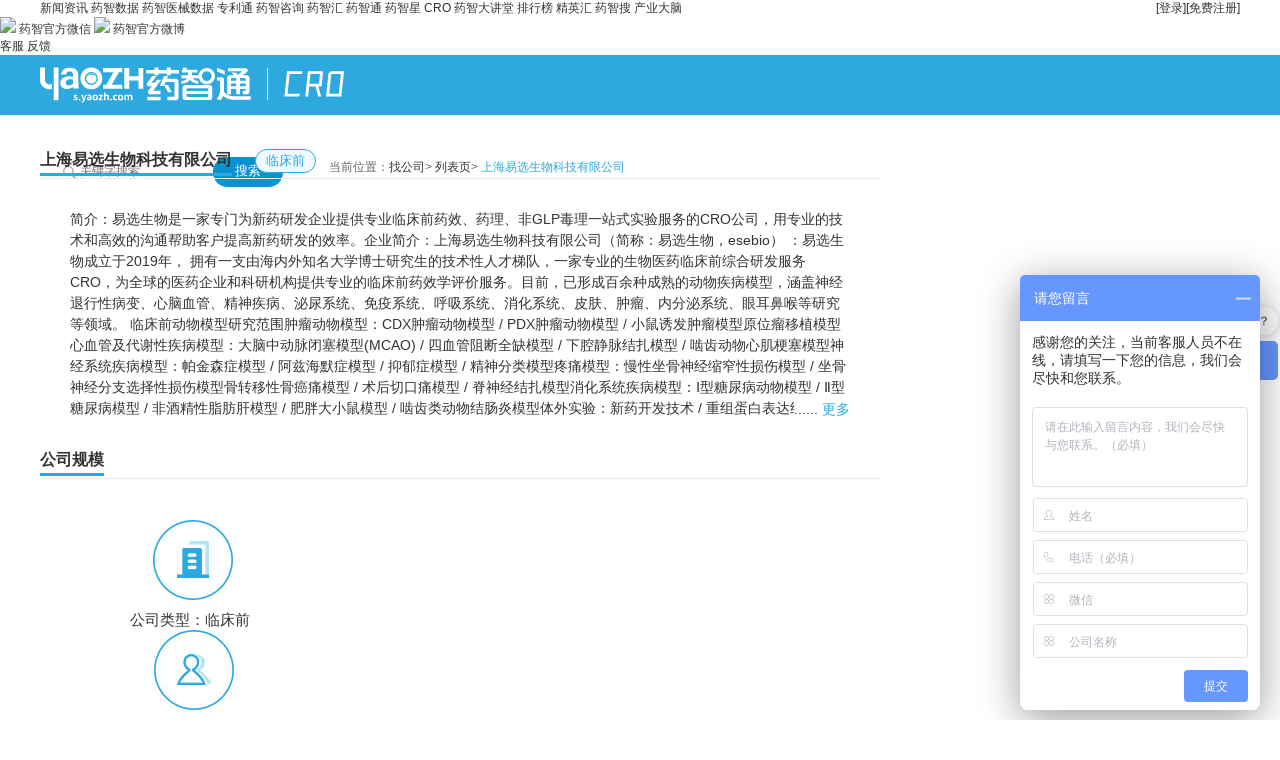

--- FILE ---
content_type: text/html; charset=utf-8
request_url: https://s.yaozh.com/CrocompanyID6526.html
body_size: 38693
content:
<!DOCTYPE html>
<html>
<head>
  <title>上海易选生物科技有限公司_临床cro_临床前cro_医疗器械cro_新药研发cro</title>
  <meta name="keywords" content="上海易选生物科技有限公司_临床cro,cro医药公司,cro排名,cro企业,医疗器械cro,临床试验cro,国内cro公司,临床前cro,中国cro企业,cro新药研发" />
  <meta name="description" content="易选生物是一家专门为新药研发企业提供专业临床前药效、药理、非GLP毒理一站式实验服务的CRO公司，用专业的技术和高效的沟通帮助客户提高新药研发的效率。企业简介：上海易选生物科技有限公司（简称：易选生物，esebio） ：易选生物成立于2019年， 拥有一支由海内外知名大学博士研究生的技术性人才梯队，一家专业的生物医药临床前综合研发服务CRO，为全球的医药企业和科研机构提供专业的临床前药效学评价服务，药智通CRO服务平台。
" />
  <meta http-equiv="X-UA-Compatible" content="IE=edge,chrome=1"/>
  <script>
  var config = {
    baseUrl : '//static.yaozh.com/js',
    deps : ['/static/js/syaozh.js'],
      version : '0.1.24',
  }
</script>
<meta http-equiv="pragma" content="no-cache">
<link rel="stylesheet" href="//static.yaozh.com/css/app.css?yaozh_version=0.1.24">
<link rel="stylesheet" href="/public/css/public.css?yaozh_version=0.1.24">
<script src="//static.yaozh.com/js/app.js?yaozh_version=0.1.24"></script>
<!--[if lt IE 9]><script src="//static.yaozh.com/js/special/html5shiv.js"></script><![endif]-->
<script>
    var _host = window.location.host;
    var _paq = window._paq || [];
    var siteId = _host == 's.yaozh.com'?'4':'25'
    /* tracker methods like "setCustomDimension" should be called before "trackPageView" */
    var js_usergroup_name = "" ? "" : '未登录';
    var js_uid = "" ? "" : '0';
    var js_company = "" ? "" : '未登录';
    var js_username = "" ? "" : '未登录';
    var vipendtime = "" ? "" : '未登录';
    var js_phone = "" ? "" : '未登录';
    var js_shopname = "" ? "" : '';
    _paq.push(['setCustomDimension', 1, js_uid]);
    _paq.push(['setCustomDimension', 2, js_username]);
    _paq.push(['setCustomDimension', 3, js_usergroup_name]);
    _paq.push(['setCustomDimension', 4, vipendtime]);
    _paq.push(['setCustomDimension', 5, js_company]);
    _paq.push(['setCustomDimension', 6, js_phone]);
    _paq.push(['setCustomDimension', 7, js_shopname]);
    // _paq.push(['setUserId', js_uid]);
    // _paq.push(['trackPageView']);
    // _paq.push(['enableLinkTracking']);
    (function () {
        var u = "//mtmt.yaozh.com/";
        _paq.push(['setTrackerUrl', u + 'matomo.php']);
        _paq.push(['setSiteId', siteId]);
        var d = document, g = d.createElement('script'), s = d.getElementsByTagName('script')[0];
        g.type = 'text/javascript'; g.async = true; g.defer = true; g.src = u + 'matomo.js'; s.parentNode.insertBefore(g, s);
    })();
</script>

  <link rel="stylesheet" type="text/css" href="/static/css/page-cro.css?v=1.0">
</head>
<body class="subject cro detail firm-detail">
  <!-- 简介全文弹窗 -->
  <div id="all" class="hide">
    <div class="allwap">
      <div class="alltitle"><span class="fs16 cl-3 b">上海易选生物科技有限公司</span><i class="close cl-9">&times;</i></div>
      <div class="fs14 cl-3 pt20 p">简介：易选生物是一家专门为新药研发企业提供专业临床前药效、药理、非GLP毒理一站式实验服务的CRO公司，用专业的技术和高效的沟通帮助客户提高新药研发的效率。企业简介：上海易选生物科技有限公司（简称：易选生物，esebio） ：易选生物成立于2019年， 拥有一支由海内外知名大学博士研究生的技术性人才梯队，一家专业的生物医药临床前综合研发服务CRO，为全球的医药企业和科研机构提供专业的临床前药效学评价服务。目前，已形成百余种成熟的动物疾病模型，涵盖神经退行性病变、心脑血管、精神疾病、泌尿系统、免疫系统、呼吸系统、消化系统、皮肤、肿瘤、内分泌系统、眼耳鼻喉等研究等领域。&nbsp;临床前动物模型研究范围肿瘤动物模型：CDX肿瘤动物模型 / PDX肿瘤动物模型 / 小鼠诱发肿瘤模型原位瘤移植模型心血管及代谢性疾病模型：大脑中动脉闭塞模型(MCAO) / 四血管阻断全缺模型 /&nbsp;下腔静脉结扎模型 / 啮齿动物心肌梗塞模型神经系统疾病模型：帕金森症模型 / 阿兹海默症模型 / 抑郁症模型 / 精神分类模型疼痛模型：慢性坐骨神经缩窄性损伤模型 / 坐骨神经分支选择性损伤模型骨转移性骨癌痛模型 / 术后切口痛模型 / 脊神经结扎模型消化系统疾病模型：Ⅰ型糖尿病动物模型 / Ⅱ型糖尿病模型 / 非酒精性脂肪肝模型 /&nbsp;肥胖大小鼠模型 / 啮齿类动物结肠炎模型体外实验：新药开发技术 / 重组蛋白表达纯化 / 细胞增殖、周期及凋亡检测稳转细胞株构建 / Crispr/Cas9技术构建基因敲除细胞株抗病毒药物体外药效评价其他模型：胶原诱导关节炎( CIA )模型 / 佐剂诱导关节炎(AIA)模型 / 特发性肺纤维化模型(IPF) / 肝切除再生模型 / 干眼症模型 / 瘙痒模型 / 勃起障碍(PE)模型雌性大鼠性功能障碍模型</div>
    </div>
  </div>
  <!--top-->
      <div id="top" class="">
      <div class="w clearfix">
        <ul class="clearfix">
          <div class="header-top fl">
            <a target="_blank" class="item" href="https://news.yaozh.com">新闻资讯</a>
            <a target="_blank" class="item" href="https://db.yaozh.com">药智数据</a>
            <a target="_blank" class="item" href="https://qx.yaozh.com">药智医械数据</a>
            <a target="_blank" class="item" href="https://patent.yaozh.com">专利通</a>
            <a target="_blank" class="item" href="https://report.yaozh.com">药智咨询</a>
            <a target="_blank" class="item" href="https://www.yaozh.com/zhihui">药智汇</a>
            <a target="_blank" class="item" href="https://s.yaozh.com">药智通</a>
            <a target="_blank" class="item" href="https://star.yaozh.com">药智星</a>
            <a target="_blank" class="item" href="https://s.yaozh.com/Cro/index">CRO</a>
            <a target="_blank" class="item" href="https://edu.yaozh.com/">药智大讲堂</a>
            <!-- <a target="_blank" class="item" href="https://bbs.yaozh.com">论坛交流</a> -->
            <a target="_blank" class="item" href="https://top.yaozh.com/">排行榜</a>
            <a target="_blank" class="item" href="https://club.yaozh.com/">精英汇</a>
            <a target="_blank" class="item" href="https://nav.yaozh.com/">药智搜</a>
            <a target="_blank" class="item" href="https://aiyun.yaozh.com/?ga_source=s&ga_name=top_navigationbar">产业大脑</a>
          </div>
          <li class="fr" style="position: relative;">
            <!-- <span class="fl">您好，欢迎来到药智通！</span> -->
                          <a class="fl" href="//www.yaozh.com/login?ga_source=yaozhitong&ga_name=search_login" onclick='ga("send", "event", "button", "click","yaozhitong_search_login");_paq.push(["trackEvent","button","药智通-搜索-登录"])'>[登录]</a>
              <a class="fl" href="//www.yaozh.com/register?ga_source=yaozhitong&ga_name=search_register" onclick='ga("send", "event", "button", "click","yaozhitong_search_register");_paq.push(["trackEvent","button","药智通-搜索-注册"])'>[免费注册]</a>          </li>
        </ul>
      </div>
    </div>
    <div id="fixed">
      <span class="return-top button png" style="display:none;"></span>
      <span class="code button ie-hover png">
        <div class="poop-box">
          <div class="poop">
            <a class="poop-a" href="javascript:;" target="_blank"><img src="/public/home/images/yaozhwx.png"></a>
            <span>药智官方微信</span>
            <a class="poop-a" href="//weibo.com/yaozh008" target="_blank"><img src="/public/home/images/logo_weibo.png"></a>
            <span>药智官方微博</span>
          </div>
        </div>
      </span>
      <a class="service button ie-hover png udesks" data-id="_MEIQIA_show" href="javascript:void(0)"
        onclick="_MEIQIA_show()">客服</a>
      <a class="service button ie-hover png" href="//www.yaozh.com/ued/feedback?source=s&name=feedback"
        target="_blank">反馈</a>

    </div>
    <script src="/public/home/JS/sha1.js"></script>
    <script type='text/javascript'>
      if (!window._MEIQIA_show) {
        window._MEIQIA_show = function() {

            (function (a, h, c, b, f, g) {
              a["UdeskApiObject"] = f;
              a[f] = a[f] || function () {
                (a[f].d = a[f].d || []).push(arguments)
              };
              g = h.createElement(c);
              g.async = 1;
              g.charset = "utf-8";
              g.src = b;
              c = h.getElementsByTagName(c)[0];
              c.parentNode.insertBefore(g, c)
            })(window, document, "script", "https://assets-cli.udesk.cn/im_client/js/udeskApi.js", "ud");
            var vip5 = $('.vip5').attr('title')||"用户未登录";
            var zjl_username = $('#zjl_username').attr('title')||"";
            var radom = Math.random();
            var time = new Date().getTime();
            var sign_str = "nonce="+radom+"&timestamp="+time+"&web_token="+zjl_username+"&2314e6df23cb93264629bbfa10e67c77";
            sign_str = sha1(sign_str);
            sign_str = sign_str.toUpperCase();
            ud({
              "code": "4a67504g",
              "link": "https://1537030.udesk.cn/im_client/?web_plugin_id=176751&agent_id=208991",
              "targetSelector": '.udesks',
              "customer": {
                "c_name": zjl_username,
                "c_desc": vip5,
                "nonce": radom,
                "signature": sign_str,
                "timestamp": time,
                "web_token": zjl_username
              }
            });
          }
          // _MEIQIA_show();
          setTimeout(function() {
            $('.udesk-client-btn').click()
          }, 1000)
      }


      require(['jquery'],function($){
    window.$ = $;
    $(function(){


$('.tiaozhuan').click(function(){
      var url = $(this).attr("href");
      var val = parseInt($('#z').val());
      var all = $('.info').attr("title");

      if(val <= parseInt(all) && !isNaN(val) && val > 0){
        val = Math.ceil(val);
        $(this).attr("href", url + val);
      }
    });
    if(window.location.pathname == '/Other/service'){
      $("#isService").hide()
    }


  });
    });
    </script>
    <script>
      setTimeout(function(){
        var _hmt = _hmt || [];
        // (function() {
          var hm = document.createElement("script");
          hm.src = "https://hm.baidu.com/hm.js?0b86810f033d40c363c538aa946300af";
          var s = document.getElementsByTagName("script")[0];
          s.parentNode.insertBefore(hm, s);
        // })();
      }, 3000);
      </script>
  <!--top end--> 
  <!--cro_header-->
  <div class="cro-header">
  <div class="w clearfix">
    <a href="/Cro/index" target="_blank"><img class="logo f_left" title="药智通" src="/static/images/cro/yzcro_logo_white.svg" style="height:44px;"></a>
    <form class="search f_right" action="/Cro/search" method="get">
      <span class="icon-serach"></span>
      <input type="text" name="keywords" placeholder="关键字搜索" value="">
      <button>搜索</button>
    </form>
    <div class="navs f_right">
          <a href="/">药智通首页</a>
      <a onclick="mtm('button','药智通-CRO-首页')" href="/Cro/index"  >首页</a>
      <a onclick="mtm('button','药智通-CRO-找公司')" href="/Cro/firm"  >找公司</a>
      <a onclick="mtm('button','药智通-CRO-找项目')" href="/Cro/project"  >找项目</a>
      <a onclick="mtm('button','药智通-CRO-联系我们')" href="//s.yaozh.com/Other/service">联系我们</a>
    </div>
  </div>
  
</div>
  <div class="main clearfix  w">
    <!-- left -->
    <div class="f_left left">
      <!-- 公司简介 -->
      <div class="sec sec1">
        <div class="title clearfix">
          <h1 class="h1 fs16 cl-3 mr20">上海易选生物科技有限公司</h1>
                    <span class="radius-btn">临床前</span>
          <span class="tr breadcrumb f_right cl-6">当前位置：<a href="/Cro/firm" class="hover-blue" target="_blank">找公司</a>&gt;&nbsp;<a href="/Cro/firm" class="hover-blue" target="_blank">列表页</a>&gt;&nbsp;<span class="cl-blue">上海易选生物科技有限公司</span></span>
        </div>
          <!-- <div class="company-logo tc ib"><img class="vm" src="//shop-files.yaozh.com/1432733/c26a8d1a63eae10f7f291b32d2399f59.jpg" alt="上海易选生物科技有限公司"></div> -->
        <div class="fs14 p ib">
          <div>
            简介：易选生物是一家专门为新药研发企业提供专业临床前药效、药理、非GLP毒理一站式实验服务的CRO公司，用专业的技术和高效的沟通帮助客户提高新药研发的效率。企业简介：上海易选生物科技有限公司（简称：易选生物，esebio） ：易选生物成立于2019年， 拥有一支由海内外知名大学博士研究生的技术性人才梯队，一家专业的生物医药临床前综合研发服务CRO，为全球的医药企业和科研机构提供专业的临床前药效学评价服务。目前，已形成百余种成熟的动物疾病模型，涵盖神经退行性病变、心脑血管、精神疾病、泌尿系统、免疫系统、呼吸系统、消化系统、皮肤、肿瘤、内分泌系统、眼耳鼻喉等研究等领域。&nbsp;临床前动物模型研究范围肿瘤动物模型：CDX肿瘤动物模型 / PDX肿瘤动物模型 / 小鼠诱发肿瘤模型原位瘤移植模型心血管及代谢性疾病模型：大脑中动脉闭塞模型(MCAO) / 四血管阻断全缺模型 /&nbsp;下腔静脉结扎模型 / 啮齿动物心肌梗塞模型神经系统疾病模型：帕金森症模型 / 阿兹海默症模型 / 抑郁症模型 / 精神分类模型疼痛模型：慢性坐骨神经缩窄性损伤模型 / 坐骨神经分支选择性损伤模型骨转移性骨癌痛模型 / 术后切口痛模型 / 脊神经结扎模型消化系统疾病模型：Ⅰ型糖尿病动物模型 / Ⅱ型糖尿病模型 / 非酒精性脂肪肝模型 /&nbsp;肥胖大小鼠模型 / 啮齿类动物结肠炎模型体外实验：新药开发技术 / 重组蛋白表达纯化 / 细胞增殖、周期及凋亡检测稳转细胞株构建 / Crispr/Cas9技术构建基因敲除细胞株抗病毒药物体外药效评价其他模型：胶原诱导关节炎( CIA )模型 / 佐剂诱导关节炎(AIA)模型 / 特发性肺纤维化模型(IPF) / 肝切除再生模型 / 干眼症模型 / 瘙痒模型 / 勃起障碍(PE)模型雌性大鼠性功能障碍模型          </div>
        <div class="more hide">......<a href="javascript:;" class="cl-blue">&nbsp;更多</a></div>
        </div>
      </div>
      <!-- 公司规模 -->
      <div class="sec sec2">
        <div class="title clearfix">
          <h2 class="h1 fs16 cl-3">公司规模</h2>
        </div>
        <ul class="items clearfix">
          <li class="item item1 f_left tc vb">公司类型：临床前</li>
          <li class="item item2 f_left tc vb">科研人数：300</li>
          <li class="item item3 f_left tc vb">年销售额：
            5000-1亿
                      </li>
        </ul>
        <table class="table">
          <thead>
            <tr>
              <th>员工数</th>
              <th>企业所在地</th>
              <th>企业注册资金</th>
            </tr>
          </thead>
          <tbody class="tbody">
            <tr class="bg-gray">
              <td>300</td>
              <td>闵行区</td>
              <td>1000万</td>
            </tr>
          </tbody>
        </table>
        
      </div>
      <!-- 核心业务 -->
      <div class="sec sec3">
        <div class="title clearfix">
          <h2 class="h1 fs16 cl-3">核心业务</h2>
        </div>
        <div class="p">
        <p style="font-size: 16px; font-family: arial; color: rgb(0, 0, 0); background: none; text-align: left; font-weight: normal;"><span style="background-image: none; background-position: initial; background-size: initial; background-repeat: initial; background-attachment: initial; background-origin: initial; background-clip: initial;"><span style="background-image: none; background-position: initial; background-size: initial; background-repeat: initial; background-attachment: initial; background-origin: initial; background-clip: initial;">临床前动物模型研究范围</span></span><br/></p><p style="font-size: 16px; font-family: arial; color: rgb(0, 0, 0); background: none; text-align: left; font-weight: normal;"><strong style="font-size: 16px; font-family: arial; color: rgb(0, 0, 0); background: none; text-align: left; font-weight: normal;"><span style="font-family: arial; font-size: 16px; color: rgb(0, 0, 0); background: none; text-align: left; font-weight: normal;">肿瘤动物模型：</span></strong><span style="font-family: arial; font-size: 16px; color: rgb(0, 0, 0); background: none; text-align: left; font-weight: normal;">CDX肿瘤动物模型 / PDX肿瘤动物模型 / 小鼠诱发肿瘤模型</span></p><p style="font-size: 16px; font-family: arial; color: rgb(0, 0, 0); background: none; text-align: left; font-weight: normal;"><span style="font-family: arial; font-size: 16px; color: rgb(0, 0, 0); background: none; text-align: left; font-weight: normal;">原位瘤移植模型</span></p><p style="font-size: 16px; font-family: arial; color: rgb(0, 0, 0); background: none; text-align: left; font-weight: normal;"><strong style="font-size: 16px; font-family: arial; color: rgb(0, 0, 0); background: none; text-align: left; font-weight: normal;"><span style="font-family: arial; font-size: 16px; color: rgb(0, 0, 0); background: none; text-align: left; font-weight: normal;">心血管及代谢性疾病模型：</span></strong><span style="font-family: arial; font-size: 16px; color: rgb(0, 0, 0); background: none; text-align: left; font-weight: normal;"><span style="font-family: arial; font-size: 16px; color: rgb(0, 0, 0); background: none; text-align: left; font-weight: normal;">大脑中动脉闭塞模型</span><span style="font-family: arial; font-size: 16px; color: rgb(0, 0, 0); background: none; text-align: left; font-weight: normal;">(MCAO) / 四血管阻断全缺模型 /&nbsp;</span></span><span style="background: none; font-size: 16px; font-family: arial; color: rgb(0, 0, 0); text-align: left; font-weight: normal;">下腔静脉结扎模型</span> <span style="background: none; font-size: 16px; font-family: arial; color: rgb(0, 0, 0); text-align: left; font-weight: normal;">/ 啮齿动物心肌梗塞模型</span></p><p style="font-size: 16px; font-family: arial; color: rgb(0, 0, 0); background: none; text-align: left; font-weight: normal;"><strong style="font-size: 16px; font-family: arial; color: rgb(0, 0, 0); background: none; text-align: left; font-weight: normal;"><span style="font-family: arial; font-size: 16px; color: rgb(0, 0, 0); background: none; text-align: left; font-weight: normal;">神经系统疾病模型：</span></strong><span style="font-family: arial; font-size: 16px; color: rgb(0, 0, 0); background: none; text-align: left; font-weight: normal;"><span style="font-family: arial; font-size: 16px; color: rgb(0, 0, 0); background: none; text-align: left; font-weight: normal;">帕金森症模型</span> <span style="font-family: arial; font-size: 16px; color: rgb(0, 0, 0); background: none; text-align: left; font-weight: normal;">/ 阿兹海默症模型 / 抑郁症模型 / 精神分类模型</span></span></p><p style="font-size: 16px; font-family: arial; color: rgb(0, 0, 0); background: none; text-align: left; font-weight: normal;"><strong style="font-size: 16px; font-family: arial; color: rgb(0, 0, 0); background: none; text-align: left; font-weight: normal;"><span style="font-family: arial; font-size: 16px; color: rgb(0, 0, 0); background: none; text-align: left; font-weight: normal;">疼痛模型：</span></strong><span style="font-family: arial; font-size: 16px; color: rgb(0, 0, 0); background: none; text-align: left; font-weight: normal;"><span style="font-family: arial; font-size: 16px; color: rgb(0, 0, 0); background: none; text-align: left; font-weight: normal;">慢性坐骨神经缩窄性损伤模型</span> <span style="font-family: arial; font-size: 16px; color: rgb(0, 0, 0); background: none; text-align: left; font-weight: normal;">/ 坐骨神经分支选择性损伤模型</span></span></p><p style="font-size: 16px; font-family: arial; color: rgb(0, 0, 0); background: none; text-align: left; font-weight: normal;"><span style="font-family: arial; font-size: 16px; color: rgb(0, 0, 0); background: none; text-align: left; font-weight: normal;"><span style="font-family: arial; font-size: 16px; color: rgb(0, 0, 0); background: none; text-align: left; font-weight: normal;">骨转移性骨癌痛模型</span> <span style="font-family: arial; font-size: 16px; color: rgb(0, 0, 0); background: none; text-align: left; font-weight: normal;">/ 术后切口痛模型 / 脊神经结扎模型</span></span></p><p style="font-size: 16px; font-family: arial; color: rgb(0, 0, 0); background: none; text-align: left; font-weight: normal;"><strong style="font-size: 16px; font-family: arial; color: rgb(0, 0, 0); background: none; text-align: left; font-weight: normal;"><span style="font-family: arial; font-size: 16px; color: rgb(0, 0, 0); background: none; text-align: left; font-weight: normal;">消化系统疾病模型：</span></strong><span style="font-family: arial; font-size: 16px; color: rgb(0, 0, 0); background: none; text-align: left; font-weight: normal;">Ⅰ型糖尿病动物模型 / Ⅱ型糖尿病模型 / 非酒精性脂肪肝模型 /&nbsp;</span><span style="background: none; font-size: 16px; font-family: arial; color: rgb(0, 0, 0); text-align: left; font-weight: normal;">肥胖大小鼠模型</span> <span style="background: none; font-size: 16px; font-family: arial; color: rgb(0, 0, 0); text-align: left; font-weight: normal;">/ 啮齿类动物结肠炎模型</span></p><p style="font-size: 16px; font-family: arial; color: rgb(0, 0, 0); background: none; text-align: left; font-weight: normal;"><strong style="font-size: 16px; font-family: arial; color: rgb(0, 0, 0); background: none; text-align: left; font-weight: normal;"><span style="font-family: arial; font-size: 16px; color: rgb(0, 0, 0); background: none; text-align: left; font-weight: normal;">体外实验：</span></strong><span style="font-family: arial; font-size: 16px; color: rgb(0, 0, 0); background: none; text-align: left; font-weight: normal;"><span style="font-family: arial; font-size: 16px; color: rgb(0, 0, 0); background: none; text-align: left; font-weight: normal;">新药开发技术</span> <span style="font-family: arial; font-size: 16px; color: rgb(0, 0, 0); background: none; text-align: left; font-weight: normal;">/ 重组蛋白表达纯化 / 细胞增殖、周期及凋亡检测</span></span></p><p style="font-size: 16px; font-family: arial; color: rgb(0, 0, 0); background: none; text-align: left; font-weight: normal;"><span style="font-family: arial; font-size: 16px; color: rgb(0, 0, 0); background: none; text-align: left; font-weight: normal;"><span style="font-family: arial; font-size: 16px; color: rgb(0, 0, 0); background: none; text-align: left; font-weight: normal;">稳转细胞株构建</span> <span style="font-family: arial; font-size: 16px; color: rgb(0, 0, 0); background: none; text-align: left; font-weight: normal;">/ Crispr/Cas9技术构建基因敲除细胞株</span></span></p><p style="font-size: 16px; font-family: arial; color: rgb(0, 0, 0); background: none; text-align: left; font-weight: normal;"><span style="font-family: arial; font-size: 16px; color: rgb(0, 0, 0); background: none; text-align: left; font-weight: normal;">抗病毒药物体外药效评价</span></p><p style="font-size: 16px; font-family: arial; color: rgb(0, 0, 0); background: none; text-align: left; font-weight: normal;"><strong style="font-size: 16px; font-family: arial; color: rgb(0, 0, 0); background: none; text-align: left; font-weight: normal;"><span style="font-family: arial; color: rgb(0, 0, 0); font-size: 16px; background: none; text-align: left; font-weight: normal;">其他模型：</span></strong><span style="font-family: arial; font-size: 16px; color: rgb(0, 0, 0); background: none; text-align: left; font-weight: normal;"><span style="font-family: arial; font-size: 16px; color: rgb(0, 0, 0); background: none; text-align: left; font-weight: normal;">胶原诱导关节炎</span><span style="font-family: arial; font-size: 16px; color: rgb(0, 0, 0); background: none; text-align: left; font-weight: normal;">( CIA )模型 / 佐剂诱导关节炎(AIA)模型 / 特发性肺纤维化模型(IPF) / 肝切除再生模型 / 干眼症模型 / 瘙痒模型 / 勃起障碍(PE)模型</span></span></p><p style="font-size: 16px; font-family: arial; color: rgb(0, 0, 0); background: none; text-align: left; font-weight: normal;"><span style="font-family: arial; font-size: 16px; color: rgb(0, 0, 0); background: none; text-align: left; font-weight: normal;">雌性大鼠性功能障碍模型</span></p><p style="font-size: 16px; font-family: arial; color: rgb(0, 0, 0); background: none; text-align: left; font-weight: normal;"><span style="font-family: arial; font-size: 16px; color: rgb(0, 0, 0); background: none; text-align: left; font-weight: normal;"><br/></span></p><p style="font-size: 16px; font-family: arial; color: rgb(0, 0, 0); background: none; text-align: left; font-weight: normal;"><span style="font-family: arial; font-size: 16px; color: rgb(0, 0, 0); background: none; text-align: left; font-weight: normal;">病理检测</span></p><p style="font-size: 16px; font-family: arial; color: rgb(0, 0, 0); background: none; text-align: left; font-weight: normal;"><span style="font-family: arial; font-size: 16px; color: rgb(0, 0, 0); background: none; text-align: left; font-weight: normal;"><br/></span></p><p style="font-size: 16px; font-family: arial; color: rgb(0, 0, 0); background: none; text-align: left; font-weight: normal;">临床前药理药效</p><p style="font-size: 16px; font-family: arial; color: rgb(0, 0, 0); background: none; text-align: left; font-weight: normal;"><span style="font-family: arial; font-size: 16px; color: rgb(0, 0, 0); background: none; text-align: left; font-weight: normal;"><br style="font-size: 16px; font-family: arial; color: rgb(0, 0, 0); background: none; text-align: left; font-weight: normal;"/></span><br style="font-size: 16px; font-family: arial; color: rgb(0, 0, 0); background: none; text-align: left; font-weight: normal;"/></p><p style="font-size: 16px; font-family: arial; color: rgb(0, 0, 0); background: none; text-align: left; font-weight: normal;"><br style="font-size: 16px; font-family: arial; color: rgb(0, 0, 0); background: none; text-align: left; font-weight: normal;"/></p>        </div>
      </div>
      <!-- 企业展示 -->
      <div class="sec sec4">
        <div class="title clearfix">
          <h2 class="h1 fs16 cl-3">企业展示</h2>
        </div>
        <div class="imgs">
          <div class="tc mb20">
              <img src="/static/images/cro/no-img.jpg">
              <p class="fs14 cl-6 tc pt5">暂无图片展示</p>
              </div>
                  </div>
      </div>
      <!-- 联系我们 -->
      <div class="sec sec5">
        <div class="title clearfix">
          <h2 class="h1 fs16 cl-3">联系我们</h2>
        </div>
        <table>
          <tbody>
            <tr><td class="bg-gray ws3">联系人</td><td class="ws7">贾媛媛</td></tr>
            <tr><td class="bg-gray ws3">地址</td><td class="ws7">中国 上海 上海 闵行区 剑川路920号A7栋101室</td></tr>
            <tr><td class="bg-gray ws3">电话</td><td class="ws7">021-5227717</td></tr>
            <tr><td class="bg-gray ws3">手机</td><td class="ws7">15662670936</td></tr>
            <tr><td class="bg-gray ws3">邮箱</td><td class="ws7">1065640317@qq.com</td></tr>
          </tbody>
        </table>
      </div>
    </div>
    <!-- right -->
    <div class="f_right right">
      <!-- 公司项目 --> 
      <div class="sec sec6">
        <div class="title clearfix">
          <span class="h1 fs16 cl-3">公司项目</span>
        </div>
        <div class="items pt20 mt10">
                  <img src="/static/images/cro/zanwu.jpg">        </div>
                        
      </div>
      <!-- 药智通店铺 -->
      <div class="sec sec7">
        <div class="title clearfix">
          <span class="h1 fs16 cl-3">药智通店铺</span>
        </div>
        <div class="instorewap">
          <a href="/6526" class="instore" target="_blank"></a>
        </div>
        
      </div>
      <!-- 公司二维码 -->
      <div class="sec sec8">
        <div class="title clearfix">
          <span class="h1 fs16 cl-3">公司二维码</span>
        </div>
        <div class="code tc">
        <img src="//shop-files.yaozh.com/1432733/4471fba7fa0bb17b7cb0c7e1aa6ce61f.jpg@1e_175w_175h"> 
                   
        </div>
      </div>
      
    </div>
  </div>
  <script type="text/javascript">
    require(['/static/js/cro.js'],function(page){
    page.firmdetail();
  });
  </script>
  	<!--服务-->
	<div class="w">
		<div id="service" class="w1">
			<div class="service-o">
				<div class="map">
					<div class="map-o">
						<h4>新手指南</h4>
						<ul>
							<li><a href="//help.yaozh.com/help269.html" target="_blank">如何注册</a></li>
							<li><a href="//help.yaozh.com/help272.html" target="_blank">用户中心</a></li>
							<li><a href="//help.yaozh.com/help273.html" target="_blank">帮助中心</a></li>
							<li><a href="//help.yaozh.com/help274.html" target="_blank">药智通vip</a></li>
							<li><a href="//help.yaozh.com/help276.html" target="_blank">管理商品</a></li>
						</ul> 
					</div>
					<div class="map-o">
						<h4>合作流程</h4>
						<ul>
							<li><a href="//help.yaozh.com/help379.html" target="_blank">店铺注册</a></li>
							<li><a href="//help.yaozh.com/help380.html" target="_blank">店铺开通</a></li>
							<li><a href="//help.yaozh.com/help381.html" target="_blank">产品发布</a></li>
							<li><a href="//help.yaozh.com/help382.html" target="_blank">合作流程</a></li>
							<li><a href="//help.yaozh.com/help383.html" target="_blank">合作流程图</a></li>
						</ul> 
					</div>
					<div class="map-o">
						<h4>药智通规则</h4>
						<ul>
							<li><a href="//help.yaozh.com/help368.html" target="_blank">服务规则</a></li>
							<li><a href="//help.yaozh.com/help369.html" target="_blank">店铺入驻规则</a></li>
							<li><a href="//help.yaozh.com/help370.html" target="_blank">VIP服务规则</a></li>
							<li><a href="//help.yaozh.com/help371.html" target="_blank">信息发布规则</a></li>
							<li><a href="//help.yaozh.com/list145/" target="_blank">药智通其他规则</a></li>
						</ul> 
					</div>
				</div>
				
				<div class="code">
					<div class="code-o">
						<h4>药智数据APP</h4>
						<div><img src="/public/images/download_qrcode_buttom.png"></div>
						<span></span>
					</div>
				</div>
				
				 <div class="cuse">
					<div class="cuse-o">
<!--						<img src="/public/home/images/call1.png">-->
<!--						<span>周一至周五 9：00-17：00</span>-->
<!--						<div><a href="//s.yaozh.com/Other/service"><img src="/public/home/images/customer.png"></a></div>-->
<!--						<div class="cuse-a">-->
<!--						<a href="//weibo.com/yaozh008" title="新浪微博" target="_blank"><img src="/public/home/images/xl.png"></a>-->
<!--						</div>-->
						<img style="width: 125px;" src="/public/home/images/kefu_footer.png"/>
						<p style="color: #999; font-size: 12px; margin-top: 10px;">扫码二维码，添加我的企业微信</p>
					</div>
				</div>
				
			</div>    
		</div>
	</div>
	
	<!--服务 end-->
	<div class="w">
		<div id="footer">
					<div class="media">
				<div class="media-o">
				
					<div id="tabbox">
						<ul class="tabs" id="tabs2">
							<li class="thistab"><a href="javascript:;">药智旗下网站</a></li>
						</ul>
						<ul class="tab_conbox" id="tab_conbox2">
							<li class="tab_con" style="display:inline">
								   <div>
									   <!-- 合作媒体 -->
									   <a href="https://db.yaozh.com" target='_blank'>药智数据</a><a href="https://www.yaozh.com" target='_blank'>药智网</a><a href="https://www.yaozh.com/zhihui" target='_blank'>药智汇</a><a href="https://news.yaozh.com/" target='_blank'>药智新闻</a><a href="https://edu.yaozh.com/" target='_blank'>药智大讲堂</a><a href="https://star.yaozh.com/" target='_blank'>药智星</a><a href="https://top.yaozh.com/" target='_blank'>排行榜</a><a href="https://qx.yaozh.com" target='_blank'>药智医械数据</a>								   </div>
							</li>
						</ul>  
					</div>
				
				</div>
			</div>
					<div class="link">
				<div class="link-a">
					<a href="https://about.yaozh.com/intro.html" target="_blank">关于我们</a>
					|<a href="http://about.yaozh.com/contact.html" target="_blank">联系我们</a>
					|<a href="http://about.yaozh.com/qualification.html" target="_blank">公司资质</a>
					|<a href="http://about.yaozh.com/adviser.html" target="_blank">专家顾问</a>
					|<a href="https://about.yaozh.com/join.html" target="_blank">诚聘英才</a>
					|<a href="http://news.yaozh.com/" target="_blank">媒体报道</a>
					|<a href="http://www.yaozh.com" target="_blank">药智网</a>
					|<a href="http://db.yaozh.com" target="_blank">药智数据</a>
					|<a href="http://help.yaozh.com" target="_blank">帮助中心</a>
					|<a href="http://star.yaozh.com/" target="_blank">药智星</a>
					|<a href="http://s.yaozh.com/other/sitemap" target="_blank">网站地图</a>
					|<a href="https://www.yaozh.com/xuan" target="_blank">业务介绍</a>
									</div>
			</div>
			<div class="copyright">
				<p>康洲大数据 Copyright © 2009-2026 药智网YAOZH.COM All Rights Reserved. 工信部备案号：<a href="https://beian.miit.gov.cn/" target="_blank" rel="nofollow" style="color:#9c9c9c;">渝ICP备10200070号-3</a></p>
                <p>客户服务热线：400-678-0778 投诉建议：023-62988285转8001     E-mail:admin@yaozh.com</p>
                <p>互联网增值电信业务许可证编号:渝B2-20120028  互联网药品信息服务资格证：(渝)-经营性-2021-0017  </p>				<script>
var _hmt = _hmt || [];
(function() {
  var hm = document.createElement("script");
  hm.src = "//hm.baidu.com/hm.js?65968db3ac154c3089d7f9a4cbb98c94";
  var s = document.getElementsByTagName("script")[0]; 
  s.parentNode.insertBefore(hm, s);
})();
</script>

<meta name="baidu-site-verification" content="code-mbKCohLR7j" />

<!-- Matomo -->
<script>
  var _paq = window._paq = window._paq || [];
  /* tracker methods like "setCustomDimension" should be called before "trackPageView" */
  _paq.push(['trackPageView']);
  _paq.push(['enableLinkTracking']);
  (function() {
    var u="//mtmt.yaozh.com/";
    _paq.push(['setTrackerUrl', u+'matomo.php']);
    _paq.push(['setSiteId', '4']);
    var d=document, g=d.createElement('script'), s=d.getElementsByTagName('script')[0];
    g.async=true; g.src=u+'matomo.js'; s.parentNode.insertBefore(g,s);
    window.mtm = function(...args) {
      _paq.push(['trackEvent',...args])
    }
  })();
</script>
<!-- End Matomo Code -->               
			</div>
			<div style="width:300px;margin:0 auto; padding:0px 0;">
		    <a target="_blank" href="http://www.beian.gov.cn/portal/registerSystemInfo?recordcode=50010802001068" style="display:inline-block;text-decoration:none;height:20px;line-height:20px;"><img src="/public/home/images/netsafe.png" style="float:left;"/><p style="float:left;height:20px;line-height:20px;margin: 0px 0px 0px 5px; color:#939393;">渝公网安备 50010802001068号</p>
		    </a>
		  </div>
			<div class="authentication">
				<span>
				<a href="#" target="_blank"><img alt="" src="/public/home/images/authentication0.gif"></a>
				<a href="#" target="_blank"><img alt="" src="/public/home/images/authentication1.gif"></a>
				<a href="#" target="_blank"><img alt="" src="/public/home/images/authentication2.gif"></a>
				<a id="outer-anquan" key ="549255563b05a3da0fbc4680"  logo_size="124x47"  logo_type="realname"  href="http://www.anquan.org" >
					<!--script src="//static.anquan.org/static/outer/js/aq_auth.js" script-->
				</a>
				<div class="tousu">
					<img src="/public/home/images/tousu.png" alt="">
					<div class="tousu-msg">
						<p>投诉热线: (023) 6262 8397</p>
						<p>邮箱: tousu@yaozh.com </p>
						<p> QQ: 236960938</p>
					</div>
			</div>
			</span>
			</div>
		
		</div>
	</div>
<script>
  (function(i,s,o,g,r,a,m){i['GoogleAnalyticsObject']=r;i[r]=i[r]||function(){
  (i[r].q=i[r].q||[]).push(arguments)},i[r].l=1*new Date();a=s.createElement(o),
  m=s.getElementsByTagName(o)[0];a.async=1;a.src=g;m.parentNode.insertBefore(a,m)
  })(window,document,'script','//www.google-analytics.com/analytics.js','ga');
    ga('set', 'dimension1', '');
    ga('set', 'dimension2', '');
     ga('set', 'dimension3', '');
    ga('set', 'dimension4', '');
    ga('set', 'dimension5', '');
    ga('set', 'dimension6', '');
  
  ga('create', 'UA-73321472-3', 'auto');  ga('send', 'pageview');
</script>
<script>
    (function(){
    var bp = document.createElement('script');
    var curProtocol = window.location.protocol.split(':')[0];
    if (curProtocol === 'https'){
    	bp.src = 'https://zz.bdstatic.com/linksubmit/push.js';
      }
    else{
   		bp.src = 'http://push.zhanzhang.baidu.com/push.js';
    }
		var s = document.getElementsByTagName("script")[0];
		s.parentNode.insertBefore(bp, s);
    })();
</script>
<div style="display:none"> <a href="/btatw23_atbp/bt"></a> </div></body>
</html>

--- FILE ---
content_type: text/javascript; charset=utf-8
request_url: https://goutong.baidu.com/site/675/0b86810f033d40c363c538aa946300af/b.js?siteId=18447186
body_size: 6276
content:
!function(){"use strict";!function(){var e={styleConfig:{"styleVersion":"1","inviteBox":{"btnBgColor":"#6696FF","startPage":1,"isShowText":1,"skinType":1,"buttonType":1,"autoInvite":0,"stayTime":6,"closeTime":20,"toChatTime":5,"inviteWinPos":0,"welcome":"欢迎来到本网站，请问有什么可以帮您？","autoChat":0,"btnBgColorType":0,"height":175,"skinIndex":0,"customerStyle":{"acceptFontColor":"#000000","backImg":"","acceptBgColor":"#fecb2e","inviteBackImg":"https://aff-im.bj.bcebos.com/r/image/invite-back-img.png","horizontalPosition":"left","confirmBtnText":"在线咨询","portraitPosition":"top","marginTop":0,"buttonPosition":"center","marginLeft":0},"maxInviteNum":3,"defaultStyle":0,"likeCrm":0,"skinName":"默认皮肤","autoHide":0,"reInvite":1,"sendButton":{"bgColor":"#bfecff","fontColor":"#1980df"},"inviteHeadImg":"https://su.bcebos.com/v1/biz-crm-aff-im/biz-crm-aff-im/generic/system/style/images/85050fec10304c53a7318b888b52a25d.jpg?authorization=bce-auth-v1%2F0a3fcab923c6474ea5dc6cb9d1fd53b9%2F2025-06-06T05%3A53%3A32Z%2F-1%2F%2F8a39619831bebfa048b8cf568c3a81fd86dcc58d16c303747ed33db860bc1c50","license":"000","fontPosition":"center","width":400,"isCustomerStyle":0,"position":"middle","inviteInterval":30,"inviteWinType":0,"tradeId":0,"fontColor":"#333333"},"aiSupportQuestion":true,"webimConfig":{"isShowIntelWelLan":0,"skinIndex":0,"autoDuration":60,"customerColor":"#6696FF","themeType":0,"license":"000","isOpenAutoDirectCom":1,"generalRecommend":1,"isShowCloseBtn":1,"skinType":1,"width":452,"isOpenKeepCom":0,"autoPopupMsg":0,"position":"right-bottom","needVerifyCode":1,"height":471,"waitVisitStayTime":6,"searchTermRecommend":1},"noteBoard":{"btnBgColor":"#6696FF","skinIndex":0,"webim":{"webimOnline":1,"webimOffline":1},"displayCompany":1,"skinName":"默认皮肤","cpyInfo":"感谢您的关注，当前客服人员不在线，请填写一下您的信息，我们会尽快和您联系。","displayLxb":1,"formText":"感谢您的关注，当前客服人员不在线，请填写一下您的信息，我们会尽快和您联系。","skinType":1,"form":{"formOffline":0,"formOnlineAuto":0},"position":"right-bottom","itemsExt":[{"question":"微信","name":"item0","required":0,"isShow":1},{"question":"公司名称","name":"item1","required":0,"isShow":1}],"items":[{"name":"content","required":1,"isShow":1},{"name":"visitorName","required":0,"isShow":1},{"name":"visitorPhone","required":1,"isShow":1}],"cpyTel":"","needVerifyCode":1,"btnBgColorType":0,"board":{"boardOffline":1,"boardOnline":0}},"blackWhiteList":{"type":-1,"siteBlackWhiteList":[]},"isWebim":0,"pageId":0,"seekIcon":{"barrageIconColor":"#9861E6","iconHeight":39,"barrageIssue":["可以介绍下你们的产品么","你们是怎么收费的呢","现在有优惠活动吗"],"displayLxb":1,"portraitPosition":"top","skinType":1,"isFixedPosition":1,"iconType":0,"pcGroupiconColor":"#9861E6","horizontalPosition":"left","height":52,"customerStyle":{"backImg":""},"skinIndex":3,"iconWidth":120,"likeCrm":0,"skinName":"默认皮肤","groups":[],"barrageColor":1,"barragePos":1,"marginLeft":0,"pcGroupiconColorType":0,"autoConsult":1,"isOpenAutoDirectCom":1,"barrageSwitch":true,"isCustomerStyle":0,"width":144,"hotIssues":[{"question":"开通店铺收费吗？","answer":"您好，药智通开通店铺免费，您可以点击<a href=\"https://s.yaozh.com/Member/shopinfo?ga_source=yaozhitong&ga_name=shouye_ruzhu\" style=\"font-weight: bold; text-decoration-line: underline;\">免费入驻</a>，填写店铺信息即可。","id":"hotIssues:100000001"},{"question":"开通VIP的优势是什么？","answer":"<div>升级为药智通VIP可以享受更多权益，如：</div><span style=\"font-weight: bold; text-decoration-line: underline;\">批量发布</span> - 效率提升300%<div><span style=\"font-weight: bold; text-decoration-line: underline;\">优先推荐</span> - 抢占黄金展示位</div><div><span style=\"font-weight: bold; text-decoration-line: underline;\">排名靠前</span> - 客户第一时间看到您 </div><div><span style=\"font-weight: bold; text-decoration-line: underline;\">海量曝光</span> - 药智数据库日均30w+搜索推荐\n</div><div><span style=\"font-weight: bold; text-decoration-line: underline;\">精准获客</span> - 直面客户真实采购需求</div>","id":"hotIssues:100000002"},{"question":"你们是怎么收费的呢","answer":"您好，药智通VIP等级不同，权限和价格都有所区别，您可以点击<span style=\"font-weight: bold; text-decoration-line: underline;\"><a href=\"https://s.yaozh.com/Other/service\" style=\"display: inline;\">VIP服务</a></span>查看详情。","id":"hotIssues:100000003"}],"groupStyle":{"bgColor":"#ffffff","buttonColor":"#d6f3ff","fontColor":"#008edf"},"pcGroupiconType":0,"position":"right-center","barrageIconColorType":0,"groupWidth":94,"marginTop":0}},siteConfig:{"eid":"6287747","queuing":"","isOpenOfflineChat":1,"authToken":"bridge","isWebim":0,"imVersion":"im_server","platform":0,"isGray":"false","vstProto":1,"bcpAiAgentEnable":"0","webimConfig":{"isShowIntelWelLan":0,"skinIndex":0,"autoDuration":60,"customerColor":"#6696FF","themeType":0,"license":"000","isOpenAutoDirectCom":1,"generalRecommend":1,"isShowCloseBtn":1,"skinType":1,"width":452,"isOpenKeepCom":0,"autoPopupMsg":0,"position":"right-bottom","needVerifyCode":1,"height":471,"waitVisitStayTime":6,"searchTermRecommend":1},"isOpenRobot":0,"startTime":1768912693233,"authType":4,"prologue":"","isPreonline":0,"isOpenSmartReply":1,"isCsOnline":0,"siteToken":"0b86810f033d40c363c538aa946300af","userId":"6287747","route":"1","csrfToken":"f52891250f2b443c93d21c1cce2dfffb","ymgWhitelist":true,"likeVersion":"generic","newWebIm":1,"siteId":"18447186","online":"false","bid":"","webRoot":"https://affimvip.baidu.com/cps5/","isSmallFlow":0,"userCommonSwitch":{"isOpenTelCall":false,"isOpenCallDialog":false,"isOpenStateOfRead":true,"isOpenVisitorLeavingClue":true,"isOpenVoiceMsg":true,"isOpenVoiceCom":true}}};Object.freeze(e),window.affImConfig=e;var i=document.createElement("script"); i.src="https://aff-im.cdn.bcebos.com/onlineEnv/imsdk/1735891798/affim.js",i.setAttribute("charset","UTF-8");var o=document.getElementsByTagName("head")[0]||document.body;o.insertBefore(i,o.firstElement||null)}()}();